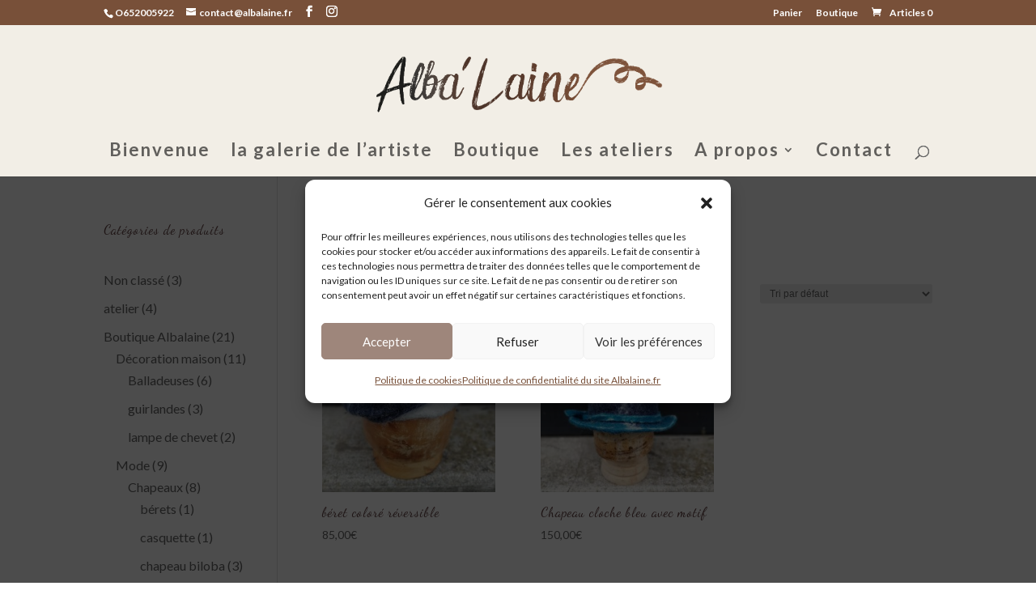

--- FILE ---
content_type: text/css
request_url: http://albalaine.fr/wp-content/et-cache/taxonomy/product_tag/93/et-divi-dynamic-tb-550-late.css
body_size: 221
content:
@font-face{font-family:ETmodules;font-display:block;src:url(//albalaine.fr/wp-content/themes/Divi/core/admin/fonts/modules/social/modules.eot);src:url(//albalaine.fr/wp-content/themes/Divi/core/admin/fonts/modules/social/modules.eot?#iefix) format("embedded-opentype"),url(//albalaine.fr/wp-content/themes/Divi/core/admin/fonts/modules/social/modules.woff) format("woff"),url(//albalaine.fr/wp-content/themes/Divi/core/admin/fonts/modules/social/modules.ttf) format("truetype"),url(//albalaine.fr/wp-content/themes/Divi/core/admin/fonts/modules/social/modules.svg#ETmodules) format("svg");font-weight:400;font-style:normal}